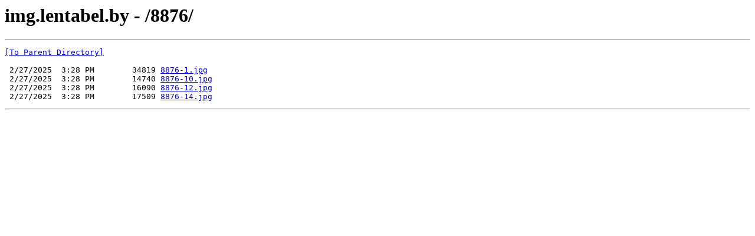

--- FILE ---
content_type: text/html; charset=UTF-8
request_url: https://img.lentabel.by/8876/
body_size: 234
content:
<html><head><title>img.lentabel.by - /8876/</title></head><body><H1>img.lentabel.by - /8876/</H1><hr>

<pre><A HREF="/">[To Parent Directory]</A><br><br> 2/27/2025  3:28 PM        34819 <A HREF="/8876/8876-1.jpg">8876-1.jpg</A><br> 2/27/2025  3:28 PM        14740 <A HREF="/8876/8876-10.jpg">8876-10.jpg</A><br> 2/27/2025  3:28 PM        16090 <A HREF="/8876/8876-12.jpg">8876-12.jpg</A><br> 2/27/2025  3:28 PM        17509 <A HREF="/8876/8876-14.jpg">8876-14.jpg</A><br></pre><hr></body></html>